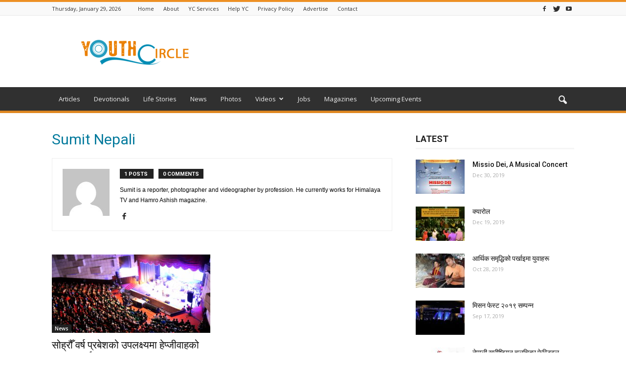

--- FILE ---
content_type: text/html; charset=UTF-8
request_url: https://youthcircle.org/author/sumit/
body_size: 14503
content:
<!doctype html >
<!--[if IE 8]>    <html class="ie8" lang="en"> <![endif]-->
<!--[if IE 9]>    <html class="ie9" lang="en"> <![endif]-->
<!--[if gt IE 8]><!--> <html lang="en-US" xmlns:og="http://ogp.me/ns#" xmlns:fb="http://ogp.me/ns/fb#"> <!--<![endif]-->
<head>
    <title>Sumit Nepali | Youth Circle</title>
    <meta charset="UTF-8" />
    <meta name="viewport" content="width=device-width, initial-scale=1.0">
    <link rel="pingback" href="https://youthcircle.org/xmlrpc.php" />
    <link rel="icon" type="image/png" href="https://youthcircle.org/wp-content/uploads/2013/04/favicon.ico"><link rel='dns-prefetch' href='//fonts.googleapis.com' />
<link rel='dns-prefetch' href='//s.w.org' />
<link rel="alternate" type="application/rss+xml" title="Youth Circle &raquo; Feed" href="https://youthcircle.org/feed/" />
<link rel="alternate" type="application/rss+xml" title="Youth Circle &raquo; Comments Feed" href="https://youthcircle.org/comments/feed/" />
<link rel="alternate" type="application/rss+xml" title="Youth Circle &raquo; Posts by Sumit Nepali Feed" href="https://youthcircle.org/author/sumit/feed/" />
		<script type="text/javascript">
			window._wpemojiSettings = {"baseUrl":"https:\/\/s.w.org\/images\/core\/emoji\/12.0.0-1\/72x72\/","ext":".png","svgUrl":"https:\/\/s.w.org\/images\/core\/emoji\/12.0.0-1\/svg\/","svgExt":".svg","source":{"concatemoji":"https:\/\/youthcircle.org\/wp-includes\/js\/wp-emoji-release.min.js?ver=5.4.18"}};
			/*! This file is auto-generated */
			!function(e,a,t){var n,r,o,i=a.createElement("canvas"),p=i.getContext&&i.getContext("2d");function s(e,t){var a=String.fromCharCode;p.clearRect(0,0,i.width,i.height),p.fillText(a.apply(this,e),0,0);e=i.toDataURL();return p.clearRect(0,0,i.width,i.height),p.fillText(a.apply(this,t),0,0),e===i.toDataURL()}function c(e){var t=a.createElement("script");t.src=e,t.defer=t.type="text/javascript",a.getElementsByTagName("head")[0].appendChild(t)}for(o=Array("flag","emoji"),t.supports={everything:!0,everythingExceptFlag:!0},r=0;r<o.length;r++)t.supports[o[r]]=function(e){if(!p||!p.fillText)return!1;switch(p.textBaseline="top",p.font="600 32px Arial",e){case"flag":return s([127987,65039,8205,9895,65039],[127987,65039,8203,9895,65039])?!1:!s([55356,56826,55356,56819],[55356,56826,8203,55356,56819])&&!s([55356,57332,56128,56423,56128,56418,56128,56421,56128,56430,56128,56423,56128,56447],[55356,57332,8203,56128,56423,8203,56128,56418,8203,56128,56421,8203,56128,56430,8203,56128,56423,8203,56128,56447]);case"emoji":return!s([55357,56424,55356,57342,8205,55358,56605,8205,55357,56424,55356,57340],[55357,56424,55356,57342,8203,55358,56605,8203,55357,56424,55356,57340])}return!1}(o[r]),t.supports.everything=t.supports.everything&&t.supports[o[r]],"flag"!==o[r]&&(t.supports.everythingExceptFlag=t.supports.everythingExceptFlag&&t.supports[o[r]]);t.supports.everythingExceptFlag=t.supports.everythingExceptFlag&&!t.supports.flag,t.DOMReady=!1,t.readyCallback=function(){t.DOMReady=!0},t.supports.everything||(n=function(){t.readyCallback()},a.addEventListener?(a.addEventListener("DOMContentLoaded",n,!1),e.addEventListener("load",n,!1)):(e.attachEvent("onload",n),a.attachEvent("onreadystatechange",function(){"complete"===a.readyState&&t.readyCallback()})),(n=t.source||{}).concatemoji?c(n.concatemoji):n.wpemoji&&n.twemoji&&(c(n.twemoji),c(n.wpemoji)))}(window,document,window._wpemojiSettings);
		</script>
		<style type="text/css">
img.wp-smiley,
img.emoji {
	display: inline !important;
	border: none !important;
	box-shadow: none !important;
	height: 1em !important;
	width: 1em !important;
	margin: 0 .07em !important;
	vertical-align: -0.1em !important;
	background: none !important;
	padding: 0 !important;
}
</style>
	<link rel='stylesheet' id='wpapp-styles-css'  href='https://youthcircle.org/wp-content/plugins/wordpress-easy-paypal-payment-or-donation-accept-plugin/wpapp-styles.css?ver=5.4.18' type='text/css' media='all' />
<link rel='stylesheet' id='wp-block-library-css'  href='https://youthcircle.org/wp-includes/css/dist/block-library/style.min.css?ver=5.4.18' type='text/css' media='all' />
<link rel='stylesheet' id='contact-form-7-css'  href='https://youthcircle.org/wp-content/plugins/contact-form-7/includes/css/styles.css?ver=5.1.6' type='text/css' media='all' />
<link crossorigin="anonymous" rel='stylesheet' id='google-fonts-style-css'  href='https://fonts.googleapis.com/css?family=Open+Sans%3A300italic%2C400%2C400italic%2C600%2C600italic%2C700%7CRoboto%3A300%2C400%2C400italic%2C500%2C500italic%2C700%2C900&#038;ver=5.4.18' type='text/css' media='all' />
<link rel='stylesheet' id='js_composer_front-css'  href='https://youthcircle.org/wp-content/plugins/js_composer/assets/css/js_composer.min.css?ver=5.0.1' type='text/css' media='all' />
<link rel='stylesheet' id='td-theme-css'  href='https://youthcircle.org/wp-content/themes/yc-theme/style.css?ver=7.7' type='text/css' media='all' />
<link rel='stylesheet' id='td-theme-demo-style-css'  href='https://youthcircle.org/wp-content/themes/yc-theme/includes/demos/magazine/demo_style.css?ver=7.7' type='text/css' media='all' />
<script type='text/javascript' src='https://youthcircle.org/wp-includes/js/jquery/jquery.js?ver=1.12.4-wp'></script>
<script type='text/javascript' src='https://youthcircle.org/wp-includes/js/jquery/jquery-migrate.min.js?ver=1.4.1'></script>
<link rel='https://api.w.org/' href='https://youthcircle.org/wp-json/' />
<link rel="EditURI" type="application/rsd+xml" title="RSD" href="https://youthcircle.org/xmlrpc.php?rsd" />
<link rel="wlwmanifest" type="application/wlwmanifest+xml" href="https://youthcircle.org/wp-includes/wlwmanifest.xml" /> 
<meta name="generator" content="WordPress 5.4.18" />

<!-- This site is using AdRotate v5.7 to display their advertisements - https://ajdg.solutions/ -->
<!-- AdRotate CSS -->
<style type="text/css" media="screen">
	.g { margin:0px; padding:0px; overflow:hidden; line-height:1; zoom:1; }
	.g img { height:auto; }
	.g-col { position:relative; float:left; }
	.g-col:first-child { margin-left: 0; }
	.g-col:last-child { margin-right: 0; }
	@media only screen and (max-width: 480px) {
		.g-col, .g-dyn, .g-single { width:100%; margin-left:0; margin-right:0; }
	}
</style>
<!-- /AdRotate CSS -->

<meta property="fb:app_id" content="175427759280795"/>			<meta property="fb:pages" content="128127497251596" />
			<script>flowplayer.conf = {"embed":[]};</script>
<!--[if lt IE 9]><script src="https://html5shim.googlecode.com/svn/trunk/html5.js"></script><![endif]-->
    <meta name="generator" content="Powered by Visual Composer - drag and drop page builder for WordPress."/>
<!--[if lte IE 9]><link rel="stylesheet" type="text/css" href="https://youthcircle.org/wp-content/plugins/js_composer/assets/css/vc_lte_ie9.min.css" media="screen"><![endif]-->
<!-- JS generated by theme -->

<script>
    
    

	    var tdBlocksArray = []; //here we store all the items for the current page

	    //td_block class - each ajax block uses a object of this class for requests
	    function tdBlock() {
		    this.id = '';
		    this.block_type = 1; //block type id (1-234 etc)
		    this.atts = '';
		    this.td_column_number = '';
		    this.td_current_page = 1; //
		    this.post_count = 0; //from wp
		    this.found_posts = 0; //from wp
		    this.max_num_pages = 0; //from wp
		    this.td_filter_value = ''; //current live filter value
		    this.is_ajax_running = false;
		    this.td_user_action = ''; // load more or infinite loader (used by the animation)
		    this.header_color = '';
		    this.ajax_pagination_infinite_stop = ''; //show load more at page x
	    }


        // td_js_generator - mini detector
        (function(){
            var htmlTag = document.getElementsByTagName("html")[0];

            if ( navigator.userAgent.indexOf("MSIE 10.0") > -1 ) {
                htmlTag.className += ' ie10';
            }

            if ( !!navigator.userAgent.match(/Trident.*rv\:11\./) ) {
                htmlTag.className += ' ie11';
            }

            if ( /(iPad|iPhone|iPod)/g.test(navigator.userAgent) ) {
                htmlTag.className += ' td-md-is-ios';
            }

            var user_agent = navigator.userAgent.toLowerCase();
            if ( user_agent.indexOf("android") > -1 ) {
                htmlTag.className += ' td-md-is-android';
            }

            if ( -1 !== navigator.userAgent.indexOf('Mac OS X')  ) {
                htmlTag.className += ' td-md-is-os-x';
            }

            if ( /chrom(e|ium)/.test(navigator.userAgent.toLowerCase()) ) {
               htmlTag.className += ' td-md-is-chrome';
            }

            if ( -1 !== navigator.userAgent.indexOf('Firefox') ) {
                htmlTag.className += ' td-md-is-firefox';
            }

            if ( -1 !== navigator.userAgent.indexOf('Safari') && -1 === navigator.userAgent.indexOf('Chrome') ) {
                htmlTag.className += ' td-md-is-safari';
            }

            if( -1 !== navigator.userAgent.indexOf('IEMobile') ){
                htmlTag.className += ' td-md-is-iemobile';
            }

        })();




        var tdLocalCache = {};

        ( function () {
            "use strict";

            tdLocalCache = {
                data: {},
                remove: function (resource_id) {
                    delete tdLocalCache.data[resource_id];
                },
                exist: function (resource_id) {
                    return tdLocalCache.data.hasOwnProperty(resource_id) && tdLocalCache.data[resource_id] !== null;
                },
                get: function (resource_id) {
                    return tdLocalCache.data[resource_id];
                },
                set: function (resource_id, cachedData) {
                    tdLocalCache.remove(resource_id);
                    tdLocalCache.data[resource_id] = cachedData;
                }
            };
        })();

    
    
var td_viewport_interval_list=[{"limitBottom":767,"sidebarWidth":228},{"limitBottom":1018,"sidebarWidth":300},{"limitBottom":1140,"sidebarWidth":324}];
var tds_general_modal_image="yes";
var td_ajax_url="https:\/\/youthcircle.org\/wp-admin\/admin-ajax.php?td_theme_name=Newspaper&v=7.7";
var td_get_template_directory_uri="https:\/\/youthcircle.org\/wp-content\/themes\/yc-theme";
var tds_snap_menu="smart_snap_always";
var tds_logo_on_sticky="show";
var tds_header_style="";
var td_please_wait="Please wait...";
var td_email_user_pass_incorrect="User or password incorrect!";
var td_email_user_incorrect="Email or username incorrect!";
var td_email_incorrect="Email incorrect!";
var tds_more_articles_on_post_enable="show";
var tds_more_articles_on_post_time_to_wait="";
var tds_more_articles_on_post_pages_distance_from_top=0;
var tds_theme_color_site_wide="#ed9024";
var tds_smart_sidebar="enabled";
var tdThemeName="Newspaper";
var td_magnific_popup_translation_tPrev="Previous (Left arrow key)";
var td_magnific_popup_translation_tNext="Next (Right arrow key)";
var td_magnific_popup_translation_tCounter="%curr% of %total%";
var td_magnific_popup_translation_ajax_tError="The content from %url% could not be loaded.";
var td_magnific_popup_translation_image_tError="The image #%curr% could not be loaded.";
var td_ad_background_click_link="";
var td_ad_background_click_target="";
</script>


<!-- Header style compiled by theme -->

<style>
    
.td-header-wrap .black-menu .sf-menu > .current-menu-item > a,
    .td-header-wrap .black-menu .sf-menu > .current-menu-ancestor > a,
    .td-header-wrap .black-menu .sf-menu > .current-category-ancestor > a,
    .td-header-wrap .black-menu .sf-menu > li > a:hover,
    .td-header-wrap .black-menu .sf-menu > .sfHover > a,
    .td-header-style-12 .td-header-menu-wrap-full,
    .sf-menu > .current-menu-item > a:after,
    .sf-menu > .current-menu-ancestor > a:after,
    .sf-menu > .current-category-ancestor > a:after,
    .sf-menu > li:hover > a:after,
    .sf-menu > .sfHover > a:after,
    .sf-menu ul .td-menu-item > a:hover,
    .sf-menu ul .sfHover > a,
    .sf-menu ul .current-menu-ancestor > a,
    .sf-menu ul .current-category-ancestor > a,
    .sf-menu ul .current-menu-item > a,
    .td-header-style-12 .td-affix,
    .header-search-wrap .td-drop-down-search:after,
    .header-search-wrap .td-drop-down-search .btn:hover,
    input[type=submit]:hover,
    .td-read-more a,
    .td-post-category:hover,
    .td-grid-style-1.td-hover-1 .td-big-grid-post:hover .td-post-category,
    .td-grid-style-5.td-hover-1 .td-big-grid-post:hover .td-post-category,
    .td_top_authors .td-active .td-author-post-count,
    .td_top_authors .td-active .td-author-comments-count,
    .td_top_authors .td_mod_wrap:hover .td-author-post-count,
    .td_top_authors .td_mod_wrap:hover .td-author-comments-count,
    .td-404-sub-sub-title a:hover,
    .td-search-form-widget .wpb_button:hover,
    .td-rating-bar-wrap div,
    .td_category_template_3 .td-current-sub-category,
    .dropcap,
    .td_wrapper_video_playlist .td_video_controls_playlist_wrapper,
    .wpb_default,
    .wpb_default:hover,
    .td-left-smart-list:hover,
    .td-right-smart-list:hover,
    .woocommerce-checkout .woocommerce input.button:hover,
    .woocommerce-page .woocommerce a.button:hover,
    .woocommerce-account div.woocommerce .button:hover,
    #bbpress-forums button:hover,
    .bbp_widget_login .button:hover,
    .td-footer-wrapper .td-post-category,
    .td-footer-wrapper .widget_product_search input[type="submit"]:hover,
    .woocommerce .product a.button:hover,
    .woocommerce .product #respond input#submit:hover,
    .woocommerce .checkout input#place_order:hover,
    .woocommerce .woocommerce.widget .button:hover,
    .single-product .product .summary .cart .button:hover,
    .woocommerce-cart .woocommerce table.cart .button:hover,
    .woocommerce-cart .woocommerce .shipping-calculator-form .button:hover,
    .td-next-prev-wrap a:hover,
    .td-load-more-wrap a:hover,
    .td-post-small-box a:hover,
    .page-nav .current,
    .page-nav:first-child > div,
    .td_category_template_8 .td-category-header .td-category a.td-current-sub-category,
    .td_category_template_4 .td-category-siblings .td-category a:hover,
    #bbpress-forums .bbp-pagination .current,
    #bbpress-forums #bbp-single-user-details #bbp-user-navigation li.current a,
    .td-theme-slider:hover .slide-meta-cat a,
    a.vc_btn-black:hover,
    .td-trending-now-wrapper:hover .td-trending-now-title,
    .td-scroll-up,
    .td-smart-list-button:hover,
    .td-weather-information:before,
    .td-weather-week:before,
    .td_block_exchange .td-exchange-header:before,
    .td_block_big_grid_9.td-grid-style-1 .td-post-category,
    .td_block_big_grid_9.td-grid-style-5 .td-post-category,
    .td-grid-style-6.td-hover-1 .td-module-thumb:after,
    .td-pulldown-syle-2 .td-subcat-dropdown ul:after,
    .td_block_template_9 .td-block-title:after,
    .td_block_template_15 .td-block-title:before,
    .global-block-template-3 .td-related-title .td-cur-simple-item,
    .global-block-template-4 .td-related-title .td-cur-simple-item,
    .global-block-template-9 .td-related-title .td-cur-simple-item:after {
        background-color: #ed9024;
    }

    .global-block-template-4 .td-related-title .td-cur-simple-item:before {
        border-color: #ed9024 transparent transparent transparent;
    }

    .woocommerce .woocommerce-message .button:hover,
    .woocommerce .woocommerce-error .button:hover,
    .woocommerce .woocommerce-info .button:hover {
        background-color: #ed9024 !important;
    }

    .woocommerce .product .onsale,
    .woocommerce.widget .ui-slider .ui-slider-handle {
        background: none #ed9024;
    }

    .woocommerce.widget.widget_layered_nav_filters ul li a {
        background: none repeat scroll 0 0 #ed9024 !important;
    }

    a,
    cite a:hover,
    .td_mega_menu_sub_cats .cur-sub-cat,
    .td-mega-span h3 a:hover,
    .td_mod_mega_menu:hover .entry-title a,
    .header-search-wrap .result-msg a:hover,
    .top-header-menu li a:hover,
    .top-header-menu .current-menu-item > a,
    .top-header-menu .current-menu-ancestor > a,
    .top-header-menu .current-category-ancestor > a,
    .td-social-icon-wrap > a:hover,
    .td-header-sp-top-widget .td-social-icon-wrap a:hover,
    .td-page-content blockquote p,
    .td-post-content blockquote p,
    .mce-content-body blockquote p,
    .comment-content blockquote p,
    .wpb_text_column blockquote p,
    .td_block_text_with_title blockquote p,
    .td_module_wrap:hover .entry-title a,
    .td-subcat-filter .td-subcat-list a:hover,
    .td-subcat-filter .td-subcat-dropdown a:hover,
    .td_quote_on_blocks,
    .dropcap2,
    .dropcap3,
    .td_top_authors .td-active .td-authors-name a,
    .td_top_authors .td_mod_wrap:hover .td-authors-name a,
    .td-post-next-prev-content a:hover,
    .author-box-wrap .td-author-social a:hover,
    .td-author-name a:hover,
    .td-author-url a:hover,
    .td_mod_related_posts:hover h3 > a,
    .td-post-template-11 .td-related-title .td-related-left:hover,
    .td-post-template-11 .td-related-title .td-related-right:hover,
    .td-post-template-11 .td-related-title .td-cur-simple-item,
    .td-post-template-11 .td_block_related_posts .td-next-prev-wrap a:hover,
    .comment-reply-link:hover,
    .logged-in-as a:hover,
    #cancel-comment-reply-link:hover,
    .td-search-query,
    .td-category-header .td-pulldown-category-filter-link:hover,
    .td-category-siblings .td-subcat-dropdown a:hover,
    .td-category-siblings .td-subcat-dropdown a.td-current-sub-category,
    .widget a:hover,
    .archive .widget_archive .current,
    .archive .widget_archive .current a,
    .widget_calendar tfoot a:hover,
    .woocommerce a.added_to_cart:hover,
    #bbpress-forums li.bbp-header .bbp-reply-content span a:hover,
    #bbpress-forums .bbp-forum-freshness a:hover,
    #bbpress-forums .bbp-topic-freshness a:hover,
    #bbpress-forums .bbp-forums-list li a:hover,
    #bbpress-forums .bbp-forum-title:hover,
    #bbpress-forums .bbp-topic-permalink:hover,
    #bbpress-forums .bbp-topic-started-by a:hover,
    #bbpress-forums .bbp-topic-started-in a:hover,
    #bbpress-forums .bbp-body .super-sticky li.bbp-topic-title .bbp-topic-permalink,
    #bbpress-forums .bbp-body .sticky li.bbp-topic-title .bbp-topic-permalink,
    .widget_display_replies .bbp-author-name,
    .widget_display_topics .bbp-author-name,
    .footer-text-wrap .footer-email-wrap a,
    .td-subfooter-menu li a:hover,
    .footer-social-wrap a:hover,
    a.vc_btn-black:hover,
    .td-smart-list-dropdown-wrap .td-smart-list-button:hover,
    .td_module_17 .td-read-more a:hover,
    .td_module_18 .td-read-more a:hover,
    .td_module_19 .td-post-author-name a:hover,
    .td-instagram-user a,
    .td-pulldown-syle-2 .td-subcat-dropdown:hover .td-subcat-more span,
    .td-pulldown-syle-2 .td-subcat-dropdown:hover .td-subcat-more i,
    .td-pulldown-syle-3 .td-subcat-dropdown:hover .td-subcat-more span,
    .td-pulldown-syle-3 .td-subcat-dropdown:hover .td-subcat-more i,
    .td-block-title-wrap .td-wrapper-pulldown-filter .td-pulldown-filter-display-option:hover,
    .td-block-title-wrap .td-wrapper-pulldown-filter .td-pulldown-filter-display-option:hover i,
    .td-block-title-wrap .td-wrapper-pulldown-filter .td-pulldown-filter-link:hover,
    .td-block-title-wrap .td-wrapper-pulldown-filter .td-pulldown-filter-item .td-cur-simple-item,
    .global-block-template-2 .td-related-title .td-cur-simple-item,
    .global-block-template-5 .td-related-title .td-cur-simple-item,
    .global-block-template-6 .td-related-title .td-cur-simple-item,
    .global-block-template-7 .td-related-title .td-cur-simple-item,
    .global-block-template-8 .td-related-title .td-cur-simple-item,
    .global-block-template-9 .td-related-title .td-cur-simple-item,
    .global-block-template-10 .td-related-title .td-cur-simple-item,
    .global-block-template-11 .td-related-title .td-cur-simple-item,
    .global-block-template-12 .td-related-title .td-cur-simple-item,
    .global-block-template-13 .td-related-title .td-cur-simple-item,
    .global-block-template-14 .td-related-title .td-cur-simple-item,
    .global-block-template-15 .td-related-title .td-cur-simple-item,
    .global-block-template-16 .td-related-title .td-cur-simple-item,
    .global-block-template-17 .td-related-title .td-cur-simple-item {
        color: #ed9024;
    }

    a.vc_btn-black.vc_btn_square_outlined:hover,
    a.vc_btn-black.vc_btn_outlined:hover,
    .td-mega-menu-page .wpb_content_element ul li a:hover {
        color: #ed9024 !important;
    }

    .td-next-prev-wrap a:hover,
    .td-load-more-wrap a:hover,
    .td-post-small-box a:hover,
    .page-nav .current,
    .page-nav:first-child > div,
    .td_category_template_8 .td-category-header .td-category a.td-current-sub-category,
    .td_category_template_4 .td-category-siblings .td-category a:hover,
    #bbpress-forums .bbp-pagination .current,
    .post .td_quote_box,
    .page .td_quote_box,
    a.vc_btn-black:hover,
    .td_block_template_5 .td-block-title > * {
        border-color: #ed9024;
    }

    .td_wrapper_video_playlist .td_video_currently_playing:after {
        border-color: #ed9024 !important;
    }

    .header-search-wrap .td-drop-down-search:before {
        border-color: transparent transparent #ed9024 transparent;
    }

    .block-title > span,
    .block-title > a,
    .block-title > label,
    .widgettitle,
    .widgettitle:after,
    .td-trending-now-title,
    .td-trending-now-wrapper:hover .td-trending-now-title,
    .wpb_tabs li.ui-tabs-active a,
    .wpb_tabs li:hover a,
    .vc_tta-container .vc_tta-color-grey.vc_tta-tabs-position-top.vc_tta-style-classic .vc_tta-tabs-container .vc_tta-tab.vc_active > a,
    .vc_tta-container .vc_tta-color-grey.vc_tta-tabs-position-top.vc_tta-style-classic .vc_tta-tabs-container .vc_tta-tab:hover > a,
    .td_block_template_1 .td-related-title .td-cur-simple-item,
    .woocommerce .product .products h2,
    .td-subcat-filter .td-subcat-dropdown:hover .td-subcat-more {
    	background-color: #ed9024;
    }

    .woocommerce div.product .woocommerce-tabs ul.tabs li.active {
    	background-color: #ed9024 !important;
    }

    .block-title,
    .td_block_template_1 .td-related-title,
    .wpb_tabs .wpb_tabs_nav,
    .vc_tta-container .vc_tta-color-grey.vc_tta-tabs-position-top.vc_tta-style-classic .vc_tta-tabs-container,
    .woocommerce div.product .woocommerce-tabs ul.tabs:before {
        border-color: #ed9024;
    }
    .td_block_wrap .td-subcat-item a.td-cur-simple-item {
	    color: #ed9024;
	}


    
    .td-grid-style-4 .entry-title
    {
        background-color: rgba(237, 144, 36, 0.7);
    }

    
    .td-theme-wrap .block-title > span,
    .td-theme-wrap .block-title > span > a,
    .td-theme-wrap .widget_rss .block-title .rsswidget,
    .td-theme-wrap .block-title > a,
    .widgettitle,
    .widgettitle > a,
    .td-trending-now-title,
    .wpb_tabs li.ui-tabs-active a,
    .wpb_tabs li:hover a,
    .vc_tta-container .vc_tta-color-grey.vc_tta-tabs-position-top.vc_tta-style-classic .vc_tta-tabs-container .vc_tta-tab.vc_active > a,
    .vc_tta-container .vc_tta-color-grey.vc_tta-tabs-position-top.vc_tta-style-classic .vc_tta-tabs-container .vc_tta-tab:hover > a,
    .td-related-title .td-cur-simple-item,
    .woocommerce div.product .woocommerce-tabs ul.tabs li.active,
    .woocommerce .product .products h2,
    .td-theme-wrap .td_block_template_2 .td-block-title > *,
    .td-theme-wrap .td_block_template_3 .td-block-title > *,
    .td-theme-wrap .td_block_template_4 .td-block-title > *,
    .td-theme-wrap .td_block_template_5 .td-block-title > *,
    .td-theme-wrap .td_block_template_6 .td-block-title > *,
    .td-theme-wrap .td_block_template_6 .td-block-title:before,
    .td-theme-wrap .td_block_template_7 .td-block-title > *,
    .td-theme-wrap .td_block_template_8 .td-block-title > *,
    .td-theme-wrap .td_block_template_9 .td-block-title > *,
    .td-theme-wrap .td_block_template_10 .td-block-title > *,
    .td-theme-wrap .td_block_template_11 .td-block-title > *,
    .td-theme-wrap .td_block_template_12 .td-block-title > *,
    .td-theme-wrap .td_block_template_13 .td-block-title > span,
    .td-theme-wrap .td_block_template_13 .td-block-title > a,
    .td-theme-wrap .td_block_template_14 .td-block-title > *,
    .td-theme-wrap .td_block_template_14 .td-block-title-wrap .td-wrapper-pulldown-filter .td-pulldown-filter-display-option,
    .td-theme-wrap .td_block_template_14 .td-block-title-wrap .td-wrapper-pulldown-filter .td-pulldown-filter-display-option i,
    .td-theme-wrap .td_block_template_14 .td-block-title-wrap .td-wrapper-pulldown-filter .td-pulldown-filter-display-option:hover,
    .td-theme-wrap .td_block_template_14 .td-block-title-wrap .td-wrapper-pulldown-filter .td-pulldown-filter-display-option:hover i,
    .td-theme-wrap .td_block_template_15 .td-block-title > *,
    .td-theme-wrap .td_block_template_15 .td-block-title-wrap .td-wrapper-pulldown-filter,
    .td-theme-wrap .td_block_template_15 .td-block-title-wrap .td-wrapper-pulldown-filter i,
    .td-theme-wrap .td_block_template_16 .td-block-title > *,
    .td-theme-wrap .td_block_template_17 .td-block-title > * {
    	color: #222222;
    }


    
    .td-header-wrap .td-header-top-menu-full,
    .td-header-wrap .top-header-menu .sub-menu {
        background-color: #f9f9f9;
    }
    .td-header-style-8 .td-header-top-menu-full {
        background-color: transparent;
    }
    .td-header-style-8 .td-header-top-menu-full .td-header-top-menu {
        background-color: #f9f9f9;
        padding-left: 15px;
        padding-right: 15px;
    }

    .td-header-wrap .td-header-top-menu-full .td-header-top-menu,
    .td-header-wrap .td-header-top-menu-full {
        border-bottom: none;
    }


    
    .td-header-top-menu,
    .td-header-top-menu a,
    .td-header-wrap .td-header-top-menu-full .td-header-top-menu,
    .td-header-wrap .td-header-top-menu-full a,
    .td-header-style-8 .td-header-top-menu,
    .td-header-style-8 .td-header-top-menu a {
        color: #2f2f2f;
    }

    
    .top-header-menu .current-menu-item > a,
    .top-header-menu .current-menu-ancestor > a,
    .top-header-menu .current-category-ancestor > a,
    .top-header-menu li a:hover {
        color: #01799c;
    }

    
    .td-header-wrap .td-header-sp-top-widget .td-icon-font {
        color: #2f2f2f;
    }

    
    .td-header-wrap .td-header-sp-top-widget i.td-icon-font:hover {
        color: #01799c;
    }


    
    .td-header-wrap .td-header-menu-wrap-full,
    .sf-menu > .current-menu-ancestor > a,
    .sf-menu > .current-category-ancestor > a,
    .td-header-menu-wrap.td-affix,
    .td-header-style-3 .td-header-main-menu,
    .td-header-style-3 .td-affix .td-header-main-menu,
    .td-header-style-4 .td-header-main-menu,
    .td-header-style-4 .td-affix .td-header-main-menu,
    .td-header-style-8 .td-header-menu-wrap.td-affix,
    .td-header-style-8 .td-header-top-menu-full {
		background-color: #303030;
    }


    .td-boxed-layout .td-header-style-3 .td-header-menu-wrap,
    .td-boxed-layout .td-header-style-4 .td-header-menu-wrap {
    	background-color: #303030 !important;
    }


    @media (min-width: 1019px) {
        .td-header-style-1 .td-header-sp-recs,
        .td-header-style-1 .td-header-sp-logo {
            margin-bottom: 28px;
        }
    }

    @media (min-width: 768px) and (max-width: 1018px) {
        .td-header-style-1 .td-header-sp-recs,
        .td-header-style-1 .td-header-sp-logo {
            margin-bottom: 14px;
        }
    }

    .td-header-style-7 .td-header-top-menu {
        border-bottom: none;
    }


    
    .sf-menu ul .td-menu-item > a:hover,
    .sf-menu ul .sfHover > a,
    .sf-menu ul .current-menu-ancestor > a,
    .sf-menu ul .current-category-ancestor > a,
    .sf-menu ul .current-menu-item > a,
    .sf-menu > .current-menu-item > a:after,
    .sf-menu > .current-menu-ancestor > a:after,
    .sf-menu > .current-category-ancestor > a:after,
    .sf-menu > li:hover > a:after,
    .sf-menu > .sfHover > a:after,
    .td_block_mega_menu .td-next-prev-wrap a:hover,
    .td-mega-span .td-post-category:hover,
    .td-header-wrap .black-menu .sf-menu > li > a:hover,
    .td-header-wrap .black-menu .sf-menu > .current-menu-ancestor > a,
    .td-header-wrap .black-menu .sf-menu > .sfHover > a,
    .header-search-wrap .td-drop-down-search:after,
    .header-search-wrap .td-drop-down-search .btn:hover,
    .td-header-wrap .black-menu .sf-menu > .current-menu-item > a,
    .td-header-wrap .black-menu .sf-menu > .current-menu-ancestor > a,
    .td-header-wrap .black-menu .sf-menu > .current-category-ancestor > a {
        background-color: #01799c;
    }


    .td_block_mega_menu .td-next-prev-wrap a:hover {
        border-color: #01799c;
    }

    .header-search-wrap .td-drop-down-search:before {
        border-color: transparent transparent #01799c transparent;
    }

    .td_mega_menu_sub_cats .cur-sub-cat,
    .td_mod_mega_menu:hover .entry-title a {
        color: #01799c;
    }


    
    .td-header-wrap .td-header-menu-wrap .sf-menu > li > a,
    .td-header-wrap .header-search-wrap .td-icon-search {
        color: #efefef;
    }


    
    .td-menu-background:before,
    .td-search-background:before {
        background: #026683;
        background: -moz-linear-gradient(top, #026683 0%, #018cb4 100%);
        background: -webkit-gradient(left top, left bottom, color-stop(0%, #026683), color-stop(100%, #018cb4));
        background: -webkit-linear-gradient(top, #026683 0%, #018cb4 100%);
        background: -o-linear-gradient(top, #026683 0%, @mobileu_gradient_two_mob 100%);
        background: -ms-linear-gradient(top, #026683 0%, #018cb4 100%);
        background: linear-gradient(to bottom, #026683 0%, #018cb4 100%);
        filter: progid:DXImageTransform.Microsoft.gradient( startColorstr='#026683', endColorstr='#018cb4', GradientType=0 );
    }

    
    .td-mobile-content .current-menu-item > a,
    .td-mobile-content .current-menu-ancestor > a,
    .td-mobile-content .current-category-ancestor > a,
    #td-mobile-nav .td-menu-login-section a:hover,
    #td-mobile-nav .td-register-section a:hover,
    #td-mobile-nav .td-menu-socials-wrap a:hover i,
    .td-search-close a:hover i {
        color: #ea8105;
    }

    
    .post .td-post-header .entry-title {
        color: #01799c;
    }
    .td_module_15 .entry-title a {
        color: #01799c;
    }

    
    .post blockquote p,
    .page blockquote p {
    	color: #ed9024;
    }
    .post .td_quote_box,
    .page .td_quote_box {
        border-color: #ed9024;
    }


    
    .td-page-header h1,
    .woocommerce-page .page-title {
    	color: #01799c;
    }

    
    .td-footer-wrapper::before {
        background-size: 100% auto;
    }

    
    .td-footer-wrapper::before {
        opacity: 0.6;
    }



    
    .top-header-menu > li > a,
    .td-weather-top-widget .td-weather-now .td-big-degrees,
    .td-weather-top-widget .td-weather-header .td-weather-city,
    .td-header-sp-top-menu .td_data_time {
        line-height:27px;
	
    }
    
    ul.sf-menu > .td-menu-item > a {
        font-size:13px;
	font-weight:normal;
	text-transform:none;
	
    }
    
    .block-title > span,
    .block-title > a,
    .widgettitle,
    .td-trending-now-title,
    .wpb_tabs li a,
    .vc_tta-container .vc_tta-color-grey.vc_tta-tabs-position-top.vc_tta-style-classic .vc_tta-tabs-container .vc_tta-tab > a,
    .td-theme-wrap .td-related-title a,
    .woocommerce div.product .woocommerce-tabs ul.tabs li a,
    .woocommerce .product .products h2,
    .td-theme-wrap .td-block-title {
        font-size:18px;
	font-weight:bold;
	text-transform:uppercase;
	
    }
    
    .td_module_11 .td-module-title {
    	font-size:28px;
	
    }
    
    .top-header-menu > li,
    .td-header-sp-top-menu,
    #td-outer-wrap .td-header-sp-top-widget {
        line-height: 27px;
    }



/* Style generated by theme for demo: magazine */

.td-magazine .td-header-style-1 .td-header-gradient::before,
		.td-magazine .td-header-style-1 .td-mega-span .td-post-category:hover,
		.td-magazine .td-header-style-1 .header-search-wrap .td-drop-down-search::after {
			background-color: #ed9024;
		}

		.td-magazine .td-header-style-1 .td_mod_mega_menu:hover .entry-title a,
		.td-magazine .td-header-style-1 .td_mega_menu_sub_cats .cur-sub-cat,
		.td-magazine .vc_tta-container .vc_tta-color-grey.vc_tta-tabs-position-top.vc_tta-style-classic .vc_tta-tabs-container .vc_tta-tab.vc_active > a,
		.td-magazine .vc_tta-container .vc_tta-color-grey.vc_tta-tabs-position-top.vc_tta-style-classic .vc_tta-tabs-container .vc_tta-tab:hover > a,
		.td-magazine .td-related-title .td-cur-simple-item {
			color: #ed9024;
		}

		.td-magazine .td-header-style-1 .header-search-wrap .td-drop-down-search::before {
			border-color: transparent transparent #ed9024;
		}

		.td-magazine .td-header-style-1 .td-header-top-menu-full {
			border-top-color: #ed9024;
		}
</style>

<noscript><style type="text/css"> .wpb_animate_when_almost_visible { opacity: 1; }</style></noscript>
<!-- START - Open Graph and Twitter Card Tags 2.2.7.2 -->
 <!-- Facebook Open Graph -->
  <meta property="og:locale" content="en_US"/>
  <meta property="og:site_name" content="Youth Circle"/>
  <meta property="og:title" content="Sumit Nepali"/>
  <meta property="og:url" content="https://youthcircle.org/author/sumit/"/>
  <meta property="og:type" content="article"/>
  <meta property="og:description" content="Christian Youth Magazine"/>
  <meta property="og:image" content="http://youthcircle.org/wp-content/uploads/2017/03/ycdefault.jpg"/>
  <meta property="og:image:url" content="http://youthcircle.org/wp-content/uploads/2017/03/ycdefault.jpg"/>
 <!-- Google+ / Schema.org -->
  <meta itemprop="name" content="Sumit Nepali"/>
  <meta itemprop="headline" content="Sumit Nepali"/>
  <meta itemprop="description" content="Christian Youth Magazine"/>
  <meta itemprop="image" content="http://youthcircle.org/wp-content/uploads/2017/03/ycdefault.jpg"/>
  <!--<meta itemprop="publisher" content="Youth Circle"/>--> <!-- To solve: The attribute publisher.itemtype has an invalid value -->
 <!-- Twitter Cards -->
  <meta name="twitter:title" content="Sumit Nepali"/>
  <meta name="twitter:url" content="https://youthcircle.org/author/sumit/"/>
  <meta name="twitter:description" content="Christian Youth Magazine"/>
  <meta name="twitter:image" content="http://youthcircle.org/wp-content/uploads/2017/03/ycdefault.jpg"/>
  <meta name="twitter:card" content="summary_large_image"/>
 <!-- SEO -->
 <!-- Misc. tags -->
 <!-- is_author -->
<!-- END - Open Graph and Twitter Card Tags 2.2.7.2 -->
	

<meta property="fb:pages" content="128127497251596" />
  
  <script async src="https://pagead2.googlesyndication.com/pagead/js/adsbygoogle.js?client=ca-pub-1500200351724576"
     crossorigin="anonymous"></script>
  
  
</head>

<body class="archive author author-sumit author-19 global-block-template-10 td-magazine wpb-js-composer js-comp-ver-5.0.1 vc_responsive td-full-layout" itemscope="itemscope" itemtype="https://schema.org/WebPage">

        <div class="td-scroll-up"><i class="td-icon-menu-up"></i></div>
    
    <div class="td-menu-background"></div>
<div id="td-mobile-nav">
    <div class="td-mobile-container">
        <!-- mobile menu top section -->
        <div class="td-menu-socials-wrap">
            <!-- socials -->
            <div class="td-menu-socials">
                
        <span class="td-social-icon-wrap">
            <a target="_blank" href="https://www.facebook.com/youthcircle.org" title="Facebook">
                <i class="td-icon-font td-icon-facebook"></i>
            </a>
        </span>
        <span class="td-social-icon-wrap">
            <a target="_blank" href="https://twitter.com/ycirclemag" title="Twitter">
                <i class="td-icon-font td-icon-twitter"></i>
            </a>
        </span>
        <span class="td-social-icon-wrap">
            <a target="_blank" href="https://www.youtube.com/user/ycirclefilms" title="Youtube">
                <i class="td-icon-font td-icon-youtube"></i>
            </a>
        </span>            </div>
            <!-- close button -->
            <div class="td-mobile-close">
                <a href="#"><i class="td-icon-close-mobile"></i></a>
            </div>
        </div>

        <!-- login section -->
        
        <!-- menu section -->
        <div class="td-mobile-content">
            <div class="menu-main-container"><ul id="menu-main" class="td-mobile-main-menu"><li id="menu-item-190" class="menu-item menu-item-type-taxonomy menu-item-object-category menu-item-first menu-item-190"><a href="https://youthcircle.org/category/articles/">Articles</a></li>
<li id="menu-item-597" class="menu-item menu-item-type-taxonomy menu-item-object-category menu-item-597"><a href="https://youthcircle.org/category/devotionals/">Devotionals</a></li>
<li id="menu-item-192" class="menu-item menu-item-type-taxonomy menu-item-object-category menu-item-192"><a href="https://youthcircle.org/category/life-stories/">Life Stories</a></li>
<li id="menu-item-1221" class="menu-item menu-item-type-taxonomy menu-item-object-category menu-item-1221"><a href="https://youthcircle.org/category/news/">News</a></li>
<li id="menu-item-1222" class="menu-item menu-item-type-taxonomy menu-item-object-category menu-item-1222"><a href="https://youthcircle.org/category/photos/">Photos</a></li>
<li id="menu-item-605" class="menu-item menu-item-type-taxonomy menu-item-object-category menu-item-has-children menu-item-605"><a href="https://youthcircle.org/category/videos/">Videos<i class="td-icon-menu-right td-element-after"></i></a>
<ul class="sub-menu">
	<li id="menu-item-606" class="menu-item menu-item-type-taxonomy menu-item-object-category menu-item-606"><a href="https://youthcircle.org/category/videos/music/">Music</a></li>
	<li id="menu-item-608" class="menu-item menu-item-type-taxonomy menu-item-object-category menu-item-608"><a href="https://youthcircle.org/category/videos/short-films/">Short Films</a></li>
	<li id="menu-item-607" class="menu-item menu-item-type-taxonomy menu-item-object-category menu-item-607"><a href="https://youthcircle.org/category/videos/promos/">Promos</a></li>
	<li id="menu-item-1226" class="menu-item menu-item-type-taxonomy menu-item-object-category menu-item-1226"><a href="https://youthcircle.org/category/videos/tv-programs/">TV Programs</a></li>
</ul>
</li>
<li id="menu-item-1223" class="menu-item menu-item-type-taxonomy menu-item-object-category menu-item-1223"><a href="https://youthcircle.org/category/jobs/">Jobs</a></li>
<li id="menu-item-1224" class="menu-item menu-item-type-taxonomy menu-item-object-category menu-item-1224"><a href="https://youthcircle.org/category/magazines/">Magazines</a></li>
<li id="menu-item-1225" class="menu-item menu-item-type-taxonomy menu-item-object-category menu-item-1225"><a href="https://youthcircle.org/category/upcoming-events/">Upcoming Events</a></li>
</ul></div>        </div>
    </div>

    <!-- register/login section -->
    </div>    <div class="td-search-background"></div>
<div class="td-search-wrap-mob">
	<div class="td-drop-down-search" aria-labelledby="td-header-search-button">
		<form method="get" class="td-search-form" action="https://youthcircle.org/">
			<!-- close button -->
			<div class="td-search-close">
				<a href="#"><i class="td-icon-close-mobile"></i></a>
			</div>
			<div role="search" class="td-search-input">
				<span>Search</span>
				<input id="td-header-search-mob" type="text" value="" name="s" autocomplete="off" />
			</div>
		</form>
		<div id="td-aj-search-mob"></div>
	</div>
</div>    
    
    <div id="td-outer-wrap" class="td-theme-wrap">
    
        <!--
Header style 1
-->

<div class="td-header-wrap td-header-style-1">

    <div class="td-header-top-menu-full">
        <div class="td-container td-header-row td-header-top-menu">
            
    <div class="top-bar-style-1">
        
<div class="td-header-sp-top-menu">


	        <div class="td_data_time">
            <div >

                Thursday, January 29, 2026
            </div>
        </div>
    <div class="menu-top-container"><ul id="menu-top" class="top-header-menu"><li id="menu-item-239" class="menu-item menu-item-type-custom menu-item-object-custom menu-item-home menu-item-first td-menu-item td-normal-menu menu-item-239"><a href="http://youthcircle.org">Home</a></li>
<li id="menu-item-9" class="menu-item menu-item-type-post_type menu-item-object-page td-menu-item td-normal-menu menu-item-9"><a href="https://youthcircle.org/about/">About</a></li>
<li id="menu-item-1220" class="menu-item menu-item-type-post_type menu-item-object-page td-menu-item td-normal-menu menu-item-1220"><a href="https://youthcircle.org/services/">YC Services</a></li>
<li id="menu-item-480" class="menu-item menu-item-type-post_type menu-item-object-page td-menu-item td-normal-menu menu-item-480"><a href="https://youthcircle.org/help-youth-circle/">Help YC</a></li>
<li id="menu-item-1188" class="menu-item menu-item-type-post_type menu-item-object-page td-menu-item td-normal-menu menu-item-1188"><a href="https://youthcircle.org/privacy-policy/">Privacy Policy</a></li>
<li id="menu-item-1455" class="menu-item menu-item-type-post_type menu-item-object-page td-menu-item td-normal-menu menu-item-1455"><a href="https://youthcircle.org/advertise/">Advertise</a></li>
<li id="menu-item-10" class="menu-item menu-item-type-post_type menu-item-object-page td-menu-item td-normal-menu menu-item-10"><a href="https://youthcircle.org/contact/">Contact</a></li>
</ul></div></div>
        <div class="td-header-sp-top-widget">
    
        <span class="td-social-icon-wrap">
            <a target="_blank" href="https://www.facebook.com/youthcircle.org" title="Facebook">
                <i class="td-icon-font td-icon-facebook"></i>
            </a>
        </span>
        <span class="td-social-icon-wrap">
            <a target="_blank" href="https://twitter.com/ycirclemag" title="Twitter">
                <i class="td-icon-font td-icon-twitter"></i>
            </a>
        </span>
        <span class="td-social-icon-wrap">
            <a target="_blank" href="https://www.youtube.com/user/ycirclefilms" title="Youtube">
                <i class="td-icon-font td-icon-youtube"></i>
            </a>
        </span></div>
    </div>

<!-- LOGIN MODAL -->
        </div>
    </div>

    <div class="td-banner-wrap-full td-logo-wrap-full">
        <div class="td-container td-header-row td-header-header">
            <div class="td-header-sp-logo">
                        <a class="td-main-logo" href="https://youthcircle.org/">
            <img class="td-retina-data" data-retina="https://youthcircle.org/wp-content/uploads/2013/04/logo.png" src="https://youthcircle.org/wp-content/uploads/2013/04/logo.png" alt="Youth Circle" title="Youth Circle"/>
            <span class="td-visual-hidden">Youth Circle</span>
        </a>
                </div>
            <div class="td-header-sp-recs">
                <div class="td-header-rec-wrap">
    <div class="td-a-rec td-a-rec-id-header  "><!-- Either there are no banners, they are disabled or none qualified for this location! --></div>
</div>            </div>
        </div>
    </div>

    <div class="td-header-menu-wrap-full">
        <div class="td-header-menu-wrap td-header-gradient">
            <div class="td-container td-header-row td-header-main-menu">
                <div id="td-header-menu" role="navigation">
    <div id="td-top-mobile-toggle"><a href="#"><i class="td-icon-font td-icon-mobile"></i></a></div>
    <div class="td-main-menu-logo td-logo-in-header">
        		<a class="td-mobile-logo td-sticky-mobile" href="https://youthcircle.org/">
			<img class="td-retina-data" data-retina="https://youthcircle.org/wp-content/uploads/2013/04/logo.png" src="https://youthcircle.org/wp-content/uploads/2013/04/logo.png" alt="Youth Circle" title="Youth Circle"/>
		</a>
			<a class="td-header-logo td-sticky-mobile" href="https://youthcircle.org/">
			<img class="td-retina-data" data-retina="https://youthcircle.org/wp-content/uploads/2013/04/logo.png" src="https://youthcircle.org/wp-content/uploads/2013/04/logo.png" alt="Youth Circle" title="Youth Circle"/>
		</a>
	    </div>
    <div class="menu-main-container"><ul id="menu-main-1" class="sf-menu"><li class="menu-item menu-item-type-taxonomy menu-item-object-category menu-item-first td-menu-item td-normal-menu menu-item-190"><a href="https://youthcircle.org/category/articles/">Articles</a></li>
<li class="menu-item menu-item-type-taxonomy menu-item-object-category td-menu-item td-normal-menu menu-item-597"><a href="https://youthcircle.org/category/devotionals/">Devotionals</a></li>
<li class="menu-item menu-item-type-taxonomy menu-item-object-category td-menu-item td-normal-menu menu-item-192"><a href="https://youthcircle.org/category/life-stories/">Life Stories</a></li>
<li class="menu-item menu-item-type-taxonomy menu-item-object-category td-menu-item td-normal-menu menu-item-1221"><a href="https://youthcircle.org/category/news/">News</a></li>
<li class="menu-item menu-item-type-taxonomy menu-item-object-category td-menu-item td-normal-menu menu-item-1222"><a href="https://youthcircle.org/category/photos/">Photos</a></li>
<li class="menu-item menu-item-type-taxonomy menu-item-object-category menu-item-has-children td-menu-item td-normal-menu menu-item-605"><a href="https://youthcircle.org/category/videos/">Videos</a>
<ul class="sub-menu">
	<li class="menu-item menu-item-type-taxonomy menu-item-object-category td-menu-item td-normal-menu menu-item-606"><a href="https://youthcircle.org/category/videos/music/">Music</a></li>
	<li class="menu-item menu-item-type-taxonomy menu-item-object-category td-menu-item td-normal-menu menu-item-608"><a href="https://youthcircle.org/category/videos/short-films/">Short Films</a></li>
	<li class="menu-item menu-item-type-taxonomy menu-item-object-category td-menu-item td-normal-menu menu-item-607"><a href="https://youthcircle.org/category/videos/promos/">Promos</a></li>
	<li class="menu-item menu-item-type-taxonomy menu-item-object-category td-menu-item td-normal-menu menu-item-1226"><a href="https://youthcircle.org/category/videos/tv-programs/">TV Programs</a></li>
</ul>
</li>
<li class="menu-item menu-item-type-taxonomy menu-item-object-category td-menu-item td-normal-menu menu-item-1223"><a href="https://youthcircle.org/category/jobs/">Jobs</a></li>
<li class="menu-item menu-item-type-taxonomy menu-item-object-category td-menu-item td-normal-menu menu-item-1224"><a href="https://youthcircle.org/category/magazines/">Magazines</a></li>
<li class="menu-item menu-item-type-taxonomy menu-item-object-category td-menu-item td-normal-menu menu-item-1225"><a href="https://youthcircle.org/category/upcoming-events/">Upcoming Events</a></li>
</ul></div></div>


<div class="td-search-wrapper">
    <div id="td-top-search">
        <!-- Search -->
        <div class="header-search-wrap">
            <div class="dropdown header-search">
                <a id="td-header-search-button" href="#" role="button" class="dropdown-toggle " data-toggle="dropdown"><i class="td-icon-search"></i></a>
                <a id="td-header-search-button-mob" href="#" role="button" class="dropdown-toggle " data-toggle="dropdown"><i class="td-icon-search"></i></a>
            </div>
        </div>
    </div>
</div>

<div class="header-search-wrap">
	<div class="dropdown header-search">
		<div class="td-drop-down-search" aria-labelledby="td-header-search-button">
			<form method="get" class="td-search-form" action="https://youthcircle.org/">
				<div role="search" class="td-head-form-search-wrap">
					<input id="td-header-search" type="text" value="" name="s" autocomplete="off" /><input class="wpb_button wpb_btn-inverse btn" type="submit" id="td-header-search-top" value="Search" />
				</div>
			</form>
			<div id="td-aj-search"></div>
		</div>
	</div>
</div>            </div>
        </div>
    </div>

</div>
<div class="td-main-content-wrap">
    <div class="td-container ">
        <div class="td-crumb-container">
                    </div>
        <div class="td-pb-row">
                                    <div class="td-pb-span8 td-main-content">
                            <div class="td-ss-main-content">
                                <div class="td-page-header">
                                    <h1 class="entry-title td-page-title">
                                        <span>Sumit Nepali</span>
                                    </h1>
                                </div>

                                <div class="author-box-wrap td-author-page">

    <img alt='' src='https://secure.gravatar.com/avatar/9a343ebbc08ca591dfbf787df9fe76c5?s=96&#038;d=mm&#038;r=g' srcset='https://secure.gravatar.com/avatar/9a343ebbc08ca591dfbf787df9fe76c5?s=192&#038;d=mm&#038;r=g 2x' class='avatar avatar-96 photo' height='96' width='96' />    <div class="desc">


        <div class="td-author-counters">
            <span class="td-author-post-count">
                1 POSTS            </span>

            <span class="td-author-comments-count">
                0 COMMENTS            </span>

        </div>

        Sumit is a reporter, photographer and videographer by profession. He currently works for Himalaya TV and Hamro Ashish magazine.


        <div class="td-author-social">
            
        <span class="td-social-icon-wrap">
            <a target="_blank" href="https://www.facebook.com/sumitrosu" title="Facebook">
                <i class="td-icon-font td-icon-facebook"></i>
            </a>
        </span>        </div>
    </div>

    <div class="clearfix"></div>
</div>
                                

	<div class="td-block-row">

	<div class="td-block-span6">

        <div class="td_module_1 td_module_wrap td-animation-stack">
            <div class="td-module-image">
                <div class="td-module-thumb"><a href="https://youthcircle.org/702/%e0%a4%b8%e0%a5%8b%e0%a4%b9%e0%a5%8d%e0%a4%b0%e0%a5%8c%e0%a4%81-%e0%a4%b5%e0%a4%b0%e0%a5%8d%e0%a4%b7-%e0%a4%aa%e0%a5%8d%e0%a4%b0%e0%a4%ac%e0%a5%87%e0%a4%b6%e0%a4%95%e0%a5%8b-%e0%a4%89%e0%a4%aa/" rel="bookmark" title="सोह्रौँ वर्ष प्रबेशको उपलक्ष्यमा हेप्जीवाहको भव्य कन्सर्ट (Photo Gallery)"><img width="324" height="160" class="entry-thumb" src="https://youthcircle.org/wp-content/uploads/2014/04/IMG_9670-324x160.jpg" srcset="https://youthcircle.org/wp-content/uploads/2014/04/IMG_9670-324x160.jpg 324w, https://youthcircle.org/wp-content/uploads/2014/04/IMG_9670-533x261.jpg 533w" sizes="(max-width: 324px) 100vw, 324px" alt="" title="सोह्रौँ वर्ष प्रबेशको उपलक्ष्यमा हेप्जीवाहको भव्य कन्सर्ट (Photo Gallery)"/></a></div>                <a href="https://youthcircle.org/category/news/" class="td-post-category">News</a>            </div>
            <h3 class="entry-title td-module-title"><a href="https://youthcircle.org/702/%e0%a4%b8%e0%a5%8b%e0%a4%b9%e0%a5%8d%e0%a4%b0%e0%a5%8c%e0%a4%81-%e0%a4%b5%e0%a4%b0%e0%a5%8d%e0%a4%b7-%e0%a4%aa%e0%a5%8d%e0%a4%b0%e0%a4%ac%e0%a5%87%e0%a4%b6%e0%a4%95%e0%a5%8b-%e0%a4%89%e0%a4%aa/" rel="bookmark" title="सोह्रौँ वर्ष प्रबेशको उपलक्ष्यमा हेप्जीवाहको भव्य कन्सर्ट (Photo Gallery)">सोह्रौँ वर्ष प्रबेशको उपलक्ष्यमा हेप्जीवाहको भव्य कन्सर्ट (Photo Gallery)</a></h3>
            <div class="td-module-meta-info">
                <span class="td-post-author-name"><a href="https://youthcircle.org/author/sumit/">Sumit Nepali</a> <span>-</span> </span>                <span class="td-post-date"><time class="entry-date updated td-module-date" datetime="2014-04-21T09:16:57+00:00" >Apr 21, 2014</time></span>                            </div>

            
        </div>

        
	</div> <!-- ./td-block-span6 --></div><!--./row-fluid-->
                                                            </div>
                        </div>
                        <div class="td-pb-span4 td-main-sidebar">
                            <div class="td-ss-main-sidebar">
                                <div class="td_block_wrap td_block_7 td_block_widget td_uid_2_697b2994a544d_rand td-pb-border-top td_block_template_10"  data-td-block-uid="td_uid_2_697b2994a544d" ><script>var block_td_uid_2_697b2994a544d = new tdBlock();
block_td_uid_2_697b2994a544d.id = "td_uid_2_697b2994a544d";
block_td_uid_2_697b2994a544d.atts = '{"limit":"5","sort":"","post_ids":"","tag_slug":"","autors_id":"","installed_post_types":"","category_id":"","category_ids":"","custom_title":"Latest","custom_url":"","show_child_cat":"","sub_cat_ajax":"","ajax_pagination":"","header_color":"","header_text_color":"#","ajax_pagination_infinite_stop":"","td_column_number":1,"td_ajax_preloading":"","td_ajax_filter_type":"","td_ajax_filter_ids":"","td_filter_default_txt":"All","color_preset":"","border_top":"","class":"td_block_widget td_uid_2_697b2994a544d_rand","el_class":"","offset":"","css":"","tdc_css":"","tdc_css_class":"td_uid_2_697b2994a544d_rand","live_filter":"","live_filter_cur_post_id":"","live_filter_cur_post_author":"","block_template_id":""}';
block_td_uid_2_697b2994a544d.td_column_number = "1";
block_td_uid_2_697b2994a544d.block_type = "td_block_7";
block_td_uid_2_697b2994a544d.post_count = "5";
block_td_uid_2_697b2994a544d.found_posts = "148";
block_td_uid_2_697b2994a544d.header_color = "";
block_td_uid_2_697b2994a544d.ajax_pagination_infinite_stop = "";
block_td_uid_2_697b2994a544d.max_num_pages = "30";
tdBlocksArray.push(block_td_uid_2_697b2994a544d);
</script><div class="td-block-title-wrap"><h4 class="td-block-title"><span class="td-pulldown-size">Latest</span></h4></div><div id=td_uid_2_697b2994a544d class="td_block_inner">

	<div class="td-block-span12">

        <div class="td_module_6 td_module_wrap td-animation-stack">

        <div class="td-module-thumb"><a href="https://youthcircle.org/4651/missio-dei-a-musical-concert/" rel="bookmark" title="Missio Dei, A Musical Concert"><img width="100" height="70" class="entry-thumb" src="https://youthcircle.org/wp-content/uploads/2019/12/79388085_2723261917734628_4771225142732783616_o-100x70.jpg" srcset="https://youthcircle.org/wp-content/uploads/2019/12/79388085_2723261917734628_4771225142732783616_o-100x70.jpg 100w, https://youthcircle.org/wp-content/uploads/2019/12/79388085_2723261917734628_4771225142732783616_o-218x150.jpg 218w" sizes="(max-width: 100px) 100vw, 100px" alt="" title="Missio Dei, A Musical Concert"/></a></div>
        <div class="item-details">
            <h3 class="entry-title td-module-title"><a href="https://youthcircle.org/4651/missio-dei-a-musical-concert/" rel="bookmark" title="Missio Dei, A Musical Concert">Missio Dei, A Musical Concert</a></h3>            <div class="td-module-meta-info">
                                                <span class="td-post-date"><time class="entry-date updated td-module-date" datetime="2019-12-30T05:11:35+00:00" >Dec 30, 2019</time></span>                            </div>
        </div>

        </div>

        
	</div> <!-- ./td-block-span12 -->

	<div class="td-block-span12">

        <div class="td_module_6 td_module_wrap td-animation-stack">

        <div class="td-module-thumb"><a href="https://youthcircle.org/4654/christmas-carol/" rel="bookmark" title="क्यारोल"><img width="100" height="70" class="entry-thumb" src="https://youthcircle.org/wp-content/uploads/2019/12/carol-100x70.jpg" srcset="https://youthcircle.org/wp-content/uploads/2019/12/carol-100x70.jpg 100w, https://youthcircle.org/wp-content/uploads/2019/12/carol-218x150.jpg 218w" sizes="(max-width: 100px) 100vw, 100px" alt="" title="क्यारोल"/></a></div>
        <div class="item-details">
            <h3 class="entry-title td-module-title"><a href="https://youthcircle.org/4654/christmas-carol/" rel="bookmark" title="क्यारोल">क्यारोल</a></h3>            <div class="td-module-meta-info">
                                                <span class="td-post-date"><time class="entry-date updated td-module-date" datetime="2019-12-19T09:28:01+00:00" >Dec 19, 2019</time></span>                            </div>
        </div>

        </div>

        
	</div> <!-- ./td-block-span12 -->

	<div class="td-block-span12">

        <div class="td_module_6 td_module_wrap td-animation-stack">

        <div class="td-module-thumb"><a href="https://youthcircle.org/4642/%e0%a4%b0%e0%a4%be%e0%a4%9c%e0%a4%a8%e0%a5%80%e0%a4%a4%e0%a4%bf%e0%a4%95-%e0%a4%aa%e0%a4%b0%e0%a4%bf%e0%a4%b5%e0%a4%b0%e0%a5%8d%e0%a4%a4%e0%a4%a8-%e0%a4%9c%e0%a4%b8%e0%a5%8d%e0%a4%a4%e0%a5%88/" rel="bookmark" title="आर्थिक समृद्धिको पर्खाइमा युवाहरू"><img width="100" height="70" class="entry-thumb" src="https://youthcircle.org/wp-content/uploads/2019/10/युवा-पास्टर-100x70.jpg" srcset="https://youthcircle.org/wp-content/uploads/2019/10/युवा-पास्टर-100x70.jpg 100w, https://youthcircle.org/wp-content/uploads/2019/10/युवा-पास्टर-218x150.jpg 218w" sizes="(max-width: 100px) 100vw, 100px" alt="" title="आर्थिक समृद्धिको पर्खाइमा युवाहरू"/></a></div>
        <div class="item-details">
            <h3 class="entry-title td-module-title"><a href="https://youthcircle.org/4642/%e0%a4%b0%e0%a4%be%e0%a4%9c%e0%a4%a8%e0%a5%80%e0%a4%a4%e0%a4%bf%e0%a4%95-%e0%a4%aa%e0%a4%b0%e0%a4%bf%e0%a4%b5%e0%a4%b0%e0%a5%8d%e0%a4%a4%e0%a4%a8-%e0%a4%9c%e0%a4%b8%e0%a5%8d%e0%a4%a4%e0%a5%88/" rel="bookmark" title="आर्थिक समृद्धिको पर्खाइमा युवाहरू">आर्थिक समृद्धिको पर्खाइमा युवाहरू</a></h3>            <div class="td-module-meta-info">
                                                <span class="td-post-date"><time class="entry-date updated td-module-date" datetime="2019-10-28T10:19:43+00:00" >Oct 28, 2019</time></span>                            </div>
        </div>

        </div>

        
	</div> <!-- ./td-block-span12 -->

	<div class="td-block-span12">

        <div class="td_module_6 td_module_wrap td-animation-stack">

        <div class="td-module-thumb"><a href="https://youthcircle.org/4628/mission-fest-2019/" rel="bookmark" title="मिसन फेस्ट २०१९ सम्पन्न"><img width="100" height="70" class="entry-thumb" src="https://youthcircle.org/wp-content/uploads/2019/09/fest5-100x70.jpg" srcset="https://youthcircle.org/wp-content/uploads/2019/09/fest5-100x70.jpg 100w, https://youthcircle.org/wp-content/uploads/2019/09/fest5-218x150.jpg 218w" sizes="(max-width: 100px) 100vw, 100px" alt="" title="मिसन फेस्ट २०१९ सम्पन्न"/></a></div>
        <div class="item-details">
            <h3 class="entry-title td-module-title"><a href="https://youthcircle.org/4628/mission-fest-2019/" rel="bookmark" title="मिसन फेस्ट २०१९ सम्पन्न">मिसन फेस्ट २०१९ सम्पन्न</a></h3>            <div class="td-module-meta-info">
                                                <span class="td-post-date"><time class="entry-date updated td-module-date" datetime="2019-09-17T09:31:41+00:00" >Sep 17, 2019</time></span>                            </div>
        </div>

        </div>

        
	</div> <!-- ./td-block-span12 -->

	<div class="td-block-span12">

        <div class="td_module_6 td_module_wrap td-animation-stack">

        <div class="td-module-thumb"><a href="https://youthcircle.org/4618/nepali-christian-film-festival/" rel="bookmark" title="नेपाली ख्रीष्टियन चलचित्र फेस्टिवल २०७६"><img width="100" height="70" class="entry-thumb" src="https://youthcircle.org/wp-content/uploads/2019/06/59885227_2476509892408713_5031215258509770752_n-100x70.jpg" srcset="https://youthcircle.org/wp-content/uploads/2019/06/59885227_2476509892408713_5031215258509770752_n-100x70.jpg 100w, https://youthcircle.org/wp-content/uploads/2019/06/59885227_2476509892408713_5031215258509770752_n-218x150.jpg 218w" sizes="(max-width: 100px) 100vw, 100px" alt="" title="नेपाली ख्रीष्टियन चलचित्र फेस्टिवल २०७६"/></a></div>
        <div class="item-details">
            <h3 class="entry-title td-module-title"><a href="https://youthcircle.org/4618/nepali-christian-film-festival/" rel="bookmark" title="नेपाली ख्रीष्टियन चलचित्र फेस्टिवल २०७६">नेपाली ख्रीष्टियन चलचित्र फेस्टिवल २०७६</a></h3>            <div class="td-module-meta-info">
                                                <span class="td-post-date"><time class="entry-date updated td-module-date" datetime="2019-06-25T09:05:57+00:00" >Jun 25, 2019</time></span>                            </div>
        </div>

        </div>

        
	</div> <!-- ./td-block-span12 --></div></div> <!-- ./block --><aside class="td_block_template_10 widget widget_text">			<div class="textwidget"><!-- Either there are no banners, they are disabled or none qualified for this location! --></div>
		</aside>                            </div>
                        </div>
                            </div> <!-- /.td-pb-row -->
    </div> <!-- /.td-container -->
</div> <!-- /.td-main-content-wrap -->

<!-- Instagram -->



<!-- Footer -->
<div class="td-footer-wrapper td-footer-template-4">
    <div class="td-container">

	    <div class="td-pb-row">
		    <div class="td-pb-span12">
                		    </div>
	    </div>

        <div class="td-pb-row">

            <div class="td-pb-span12">
                <div class="td-footer-info"><div class="footer-logo-wrap"><a href="https://youthcircle.org/"><img class="td-retina-data" src="https://youthcircle.org/wp-content/uploads/2013/04/logo.png" data-retina="https://youthcircle.org/wp-content/uploads/2013/04/logo.png" alt="Youth Circle" title="Youth Circle"/></a></div><div class="footer-text-wrap">Youth Circle is a group of, you guessed it, youth! We aim to create a generation of youth passionate about Jesus Christ by proclaiming Christ through art, media and community.<div class="footer-email-wrap">Contact us: <a href="mailto:info@youthcircle.org">info@youthcircle.org</a></div></div><div class="footer-social-wrap td-social-style-2">
        <span class="td-social-icon-wrap">
            <a target="_blank" href="https://www.facebook.com/youthcircle.org" title="Facebook">
                <i class="td-icon-font td-icon-facebook"></i>
            </a>
        </span>
        <span class="td-social-icon-wrap">
            <a target="_blank" href="https://twitter.com/ycirclemag" title="Twitter">
                <i class="td-icon-font td-icon-twitter"></i>
            </a>
        </span>
        <span class="td-social-icon-wrap">
            <a target="_blank" href="https://www.youtube.com/user/ycirclefilms" title="Youtube">
                <i class="td-icon-font td-icon-youtube"></i>
            </a>
        </span></div></div>            </div>
        </div>
    </div>
</div>

<!-- Sub Footer -->
    <div class="td-sub-footer-container">
        <div class="td-container">
            <div class="td-pb-row">
                <div class="td-pb-span7 td-sub-footer-menu">
                        <div class="menu-top-container"><ul id="menu-top-1" class="td-subfooter-menu"><li class="menu-item menu-item-type-custom menu-item-object-custom menu-item-home menu-item-first td-menu-item td-normal-menu menu-item-239"><a href="http://youthcircle.org">Home</a></li>
<li class="menu-item menu-item-type-post_type menu-item-object-page td-menu-item td-normal-menu menu-item-9"><a href="https://youthcircle.org/about/">About</a></li>
<li class="menu-item menu-item-type-post_type menu-item-object-page td-menu-item td-normal-menu menu-item-1220"><a href="https://youthcircle.org/services/">YC Services</a></li>
<li class="menu-item menu-item-type-post_type menu-item-object-page td-menu-item td-normal-menu menu-item-480"><a href="https://youthcircle.org/help-youth-circle/">Help YC</a></li>
<li class="menu-item menu-item-type-post_type menu-item-object-page td-menu-item td-normal-menu menu-item-1188"><a href="https://youthcircle.org/privacy-policy/">Privacy Policy</a></li>
<li class="menu-item menu-item-type-post_type menu-item-object-page td-menu-item td-normal-menu menu-item-1455"><a href="https://youthcircle.org/advertise/">Advertise</a></li>
<li class="menu-item menu-item-type-post_type menu-item-object-page td-menu-item td-normal-menu menu-item-10"><a href="https://youthcircle.org/contact/">Contact</a></li>
</ul></div>                </div>

                <div class="td-pb-span5 td-sub-footer-copy">
                    Copyright © 2017 Youth Circle. All Rights Reserved.                </div>
            </div>
        </div>
    </div>
</div><!--close td-outer-wrap-->

        <div id="fb-root"></div>
        <script>(function(d, s, id) {
          var js, fjs = d.getElementsByTagName(s)[0];
          if (d.getElementById(id)) return;
          js = d.createElement(s); js.id = id;
          js.src = "//connect.facebook.net/en_US/sdk.js#xfbml=1&appId=175427759280795&version=v2.3";
          fjs.parentNode.insertBefore(js, fjs);
        }(document, 'script', 'facebook-jssdk'));</script>	
    

    <!--

        Theme: Newspaper by tagDiv 2016
        Version: 7.7 (rara)
        Deploy mode: deploy
        
        uid: 697b2994a9579
    -->

    
<!-- Custom css form theme panel -->
<style type="text/css" media="screen">
/* custom css theme panel */
.td-main-page-wrap {
    padding-top: 25px;
}

.post blockquote p, .page blockquote p{
    border-left: 4px solid #ed9024;
    color: #ed9024;
    font-size:20px;
}
.td-post-sub-title{
    font-size:20px;
    font-style:normal;
    color: #333;
}
.td-excerpt{font-size:14px; color:#555;}
</style>

<div class="td-container"><script type="text/javascript">

  var _gaq = _gaq || [];
  _gaq.push(['_setAccount', 'UA-294082-24']);
  _gaq.push(['_trackPageview']);

  (function() {
    var ga = document.createElement('script'); ga.type = 'text/javascript'; ga.async = true;
    ga.src = ('https:' == document.location.protocol ? 'https://ssl' : 'http://www') + '.google-analytics.com/ga.js';
    var s = document.getElementsByTagName('script')[0]; s.parentNode.insertBefore(ga, s);
  })();

</script></div><link rel='stylesheet' id='dashicons-css'  href='https://youthcircle.org/wp-includes/css/dashicons.min.css?ver=5.4.18' type='text/css' media='all' />
<link rel='stylesheet' id='thickbox-css'  href='https://youthcircle.org/wp-includes/js/thickbox/thickbox.css?ver=5.4.18' type='text/css' media='all' />
<script type='text/javascript'>
/* <![CDATA[ */
var wpcf7 = {"apiSettings":{"root":"https:\/\/youthcircle.org\/wp-json\/contact-form-7\/v1","namespace":"contact-form-7\/v1"},"cached":"1"};
/* ]]> */
</script>
<script type='text/javascript' src='https://youthcircle.org/wp-content/plugins/contact-form-7/includes/js/scripts.js?ver=5.1.6'></script>
<script type='text/javascript' src='https://youthcircle.org/wp-content/themes/yc-theme/js/tagdiv_theme.js?ver=7.7'></script>
<script type='text/javascript' src='https://youthcircle.org/wp-includes/js/wp-embed.min.js?ver=5.4.18'></script>
<script type='text/javascript'>
/* <![CDATA[ */
var thickboxL10n = {"next":"Next >","prev":"< Prev","image":"Image","of":"of","close":"Close","noiframes":"This feature requires inline frames. You have iframes disabled or your browser does not support them.","loadingAnimation":"https:\/\/youthcircle.org\/wp-includes\/js\/thickbox\/loadingAnimation.gif"};
/* ]]> */
</script>
<script type='text/javascript' src='https://youthcircle.org/wp-includes/js/thickbox/thickbox.js?ver=3.1-20121105'></script>

<!-- JS generated by theme -->

<script>
    

	

		(function(){
			var html_jquery_obj = jQuery('html');

			if (html_jquery_obj.length && (html_jquery_obj.is('.ie8') || html_jquery_obj.is('.ie9'))) {

				var path = 'https://youthcircle.org/wp-content/themes/yc-theme/style.css';

				jQuery.get(path, function(data) {

					var str_split_separator = '#td_css_split_separator';
					var arr_splits = data.split(str_split_separator);
					var arr_length = arr_splits.length;

					if (arr_length > 1) {

						var dir_path = 'https://youthcircle.org/wp-content/themes/yc-theme';
						var splited_css = '';

						for (var i = 0; i < arr_length; i++) {
							if (i > 0) {
								arr_splits[i] = str_split_separator + ' ' + arr_splits[i];
							}
							//jQuery('head').append('<style>' + arr_splits[i] + '</style>');

							var formated_str = arr_splits[i].replace(/\surl\(\'(?!data\:)/gi, function regex_function(str) {
								return ' url(\'' + dir_path + '/' + str.replace(/url\(\'/gi, '').replace(/^\s+|\s+$/gm,'');
							});

							splited_css += "<style>" + formated_str + "</style>";
						}

						var td_theme_css = jQuery('link#td-theme-css');

						if (td_theme_css.length) {
							td_theme_css.after(splited_css);
						}
					}
				});
			}
		})();

	
	
</script>



</body>
</html>

--- FILE ---
content_type: text/html; charset=utf-8
request_url: https://www.google.com/recaptcha/api2/aframe
body_size: 269
content:
<!DOCTYPE HTML><html><head><meta http-equiv="content-type" content="text/html; charset=UTF-8"></head><body><script nonce="Fl0gKdJBPbWgKQG0vB89Zw">/** Anti-fraud and anti-abuse applications only. See google.com/recaptcha */ try{var clients={'sodar':'https://pagead2.googlesyndication.com/pagead/sodar?'};window.addEventListener("message",function(a){try{if(a.source===window.parent){var b=JSON.parse(a.data);var c=clients[b['id']];if(c){var d=document.createElement('img');d.src=c+b['params']+'&rc='+(localStorage.getItem("rc::a")?sessionStorage.getItem("rc::b"):"");window.document.body.appendChild(d);sessionStorage.setItem("rc::e",parseInt(sessionStorage.getItem("rc::e")||0)+1);localStorage.setItem("rc::h",'1769679255348');}}}catch(b){}});window.parent.postMessage("_grecaptcha_ready", "*");}catch(b){}</script></body></html>